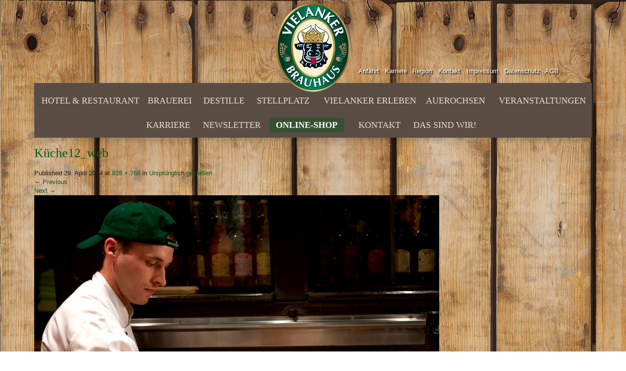

--- FILE ---
content_type: text/html; charset=UTF-8
request_url: https://www.vielanker.de/restaurant/attachment/kueche12_web/
body_size: 11767
content:
<!DOCTYPE html>
<html lang="de">
<head>
<meta charset="UTF-8">
<meta name="viewport" content="width=device-width, initial-scale=1">

<link rel="profile" href="http://gmpg.org/xfn/11">
<link rel="pingback" href="https://www.vielanker.de/xmlrpc.php">

<meta name='robots' content='index, follow, max-image-preview:large, max-snippet:-1, max-video-preview:-1' />
	<style>img:is([sizes="auto" i], [sizes^="auto," i]) { contain-intrinsic-size: 3000px 1500px }</style>
	
	<!-- This site is optimized with the Yoast SEO plugin v24.3 - https://yoast.com/wordpress/plugins/seo/ -->
	<title>Küche12_web - Vielanker Brauhaus</title>
	<link rel="canonical" href="https://www.vielanker.de/restaurant/attachment/kueche12_web/" />
	<meta property="og:locale" content="de_DE" />
	<meta property="og:type" content="article" />
	<meta property="og:title" content="Küche12_web - Vielanker Brauhaus" />
	<meta property="og:url" content="https://www.vielanker.de/restaurant/attachment/kueche12_web/" />
	<meta property="og:site_name" content="Vielanker Brauhaus" />
	<meta property="article:publisher" content="https://www.facebook.com/Vielanker-Brauhaus-399806666726989/" />
	<meta property="og:image" content="https://www.vielanker.de/restaurant/attachment/kueche12_web" />
	<meta property="og:image:width" content="828" />
	<meta property="og:image:height" content="768" />
	<meta property="og:image:type" content="image/jpeg" />
	<script type="application/ld+json" class="yoast-schema-graph">{"@context":"https://schema.org","@graph":[{"@type":"WebPage","@id":"https://www.vielanker.de/restaurant/attachment/kueche12_web/","url":"https://www.vielanker.de/restaurant/attachment/kueche12_web/","name":"Küche12_web - Vielanker Brauhaus","isPartOf":{"@id":"https://www.vielanker.de/#website"},"primaryImageOfPage":{"@id":"https://www.vielanker.de/restaurant/attachment/kueche12_web/#primaryimage"},"image":{"@id":"https://www.vielanker.de/restaurant/attachment/kueche12_web/#primaryimage"},"thumbnailUrl":"https://www.vielanker.de/wp-content/uploads/Küche12_web.jpg","datePublished":"2014-04-29T15:28:44+00:00","dateModified":"2014-04-29T15:28:44+00:00","breadcrumb":{"@id":"https://www.vielanker.de/restaurant/attachment/kueche12_web/#breadcrumb"},"inLanguage":"de","potentialAction":[{"@type":"ReadAction","target":["https://www.vielanker.de/restaurant/attachment/kueche12_web/"]}]},{"@type":"ImageObject","inLanguage":"de","@id":"https://www.vielanker.de/restaurant/attachment/kueche12_web/#primaryimage","url":"https://www.vielanker.de/wp-content/uploads/Küche12_web.jpg","contentUrl":"https://www.vielanker.de/wp-content/uploads/Küche12_web.jpg","width":828,"height":768},{"@type":"BreadcrumbList","@id":"https://www.vielanker.de/restaurant/attachment/kueche12_web/#breadcrumb","itemListElement":[{"@type":"ListItem","position":1,"name":"Home","item":"https://www.vielanker.de/"},{"@type":"ListItem","position":2,"name":"Ursprünglich genießen.","item":"https://www.vielanker.de/restaurant/"},{"@type":"ListItem","position":3,"name":"Küche12_web"}]},{"@type":"WebSite","@id":"https://www.vielanker.de/#website","url":"https://www.vielanker.de/","name":"Vielanker Brauhaus","description":"Hotel - Restaurant - Brauhaus - Destille - Auerochsen","publisher":{"@id":"https://www.vielanker.de/#organization"},"potentialAction":[{"@type":"SearchAction","target":{"@type":"EntryPoint","urlTemplate":"https://www.vielanker.de/?s={search_term_string}"},"query-input":{"@type":"PropertyValueSpecification","valueRequired":true,"valueName":"search_term_string"}}],"inLanguage":"de"},{"@type":"Organization","@id":"https://www.vielanker.de/#organization","name":"Vielanker Brauhaus","url":"https://www.vielanker.de/","logo":{"@type":"ImageObject","inLanguage":"de","@id":"https://www.vielanker.de/#/schema/logo/image/","url":"https://www.vielanker.de/wp-content/uploads/51839681_2745061075534858_8602222059642159104_n.jpg","contentUrl":"https://www.vielanker.de/wp-content/uploads/51839681_2745061075534858_8602222059642159104_n.jpg","width":500,"height":500,"caption":"Vielanker Brauhaus"},"image":{"@id":"https://www.vielanker.de/#/schema/logo/image/"},"sameAs":["https://www.facebook.com/Vielanker-Brauhaus-399806666726989/","https://www.instagram.com/vielanker_brauhaus/"]}]}</script>
	<!-- / Yoast SEO plugin. -->


<link rel="alternate" type="application/rss+xml" title="Vielanker Brauhaus &raquo; Feed" href="https://www.vielanker.de/feed/" />
<link rel="alternate" type="application/rss+xml" title="Vielanker Brauhaus &raquo; Kommentar-Feed" href="https://www.vielanker.de/comments/feed/" />
<link rel="alternate" type="application/rss+xml" title="Vielanker Brauhaus &raquo; Küche12_web-Kommentar-Feed" href="https://www.vielanker.de/restaurant/attachment/kueche12_web/#main/feed/" />
<script type="text/javascript">
/* <![CDATA[ */
window._wpemojiSettings = {"baseUrl":"https:\/\/s.w.org\/images\/core\/emoji\/15.0.3\/72x72\/","ext":".png","svgUrl":"https:\/\/s.w.org\/images\/core\/emoji\/15.0.3\/svg\/","svgExt":".svg","source":{"concatemoji":"https:\/\/www.vielanker.de\/wp-includes\/js\/wp-emoji-release.min.js?ver=bb69373db1c0e645519737b9a0e85438"}};
/*! This file is auto-generated */
!function(i,n){var o,s,e;function c(e){try{var t={supportTests:e,timestamp:(new Date).valueOf()};sessionStorage.setItem(o,JSON.stringify(t))}catch(e){}}function p(e,t,n){e.clearRect(0,0,e.canvas.width,e.canvas.height),e.fillText(t,0,0);var t=new Uint32Array(e.getImageData(0,0,e.canvas.width,e.canvas.height).data),r=(e.clearRect(0,0,e.canvas.width,e.canvas.height),e.fillText(n,0,0),new Uint32Array(e.getImageData(0,0,e.canvas.width,e.canvas.height).data));return t.every(function(e,t){return e===r[t]})}function u(e,t,n){switch(t){case"flag":return n(e,"\ud83c\udff3\ufe0f\u200d\u26a7\ufe0f","\ud83c\udff3\ufe0f\u200b\u26a7\ufe0f")?!1:!n(e,"\ud83c\uddfa\ud83c\uddf3","\ud83c\uddfa\u200b\ud83c\uddf3")&&!n(e,"\ud83c\udff4\udb40\udc67\udb40\udc62\udb40\udc65\udb40\udc6e\udb40\udc67\udb40\udc7f","\ud83c\udff4\u200b\udb40\udc67\u200b\udb40\udc62\u200b\udb40\udc65\u200b\udb40\udc6e\u200b\udb40\udc67\u200b\udb40\udc7f");case"emoji":return!n(e,"\ud83d\udc26\u200d\u2b1b","\ud83d\udc26\u200b\u2b1b")}return!1}function f(e,t,n){var r="undefined"!=typeof WorkerGlobalScope&&self instanceof WorkerGlobalScope?new OffscreenCanvas(300,150):i.createElement("canvas"),a=r.getContext("2d",{willReadFrequently:!0}),o=(a.textBaseline="top",a.font="600 32px Arial",{});return e.forEach(function(e){o[e]=t(a,e,n)}),o}function t(e){var t=i.createElement("script");t.src=e,t.defer=!0,i.head.appendChild(t)}"undefined"!=typeof Promise&&(o="wpEmojiSettingsSupports",s=["flag","emoji"],n.supports={everything:!0,everythingExceptFlag:!0},e=new Promise(function(e){i.addEventListener("DOMContentLoaded",e,{once:!0})}),new Promise(function(t){var n=function(){try{var e=JSON.parse(sessionStorage.getItem(o));if("object"==typeof e&&"number"==typeof e.timestamp&&(new Date).valueOf()<e.timestamp+604800&&"object"==typeof e.supportTests)return e.supportTests}catch(e){}return null}();if(!n){if("undefined"!=typeof Worker&&"undefined"!=typeof OffscreenCanvas&&"undefined"!=typeof URL&&URL.createObjectURL&&"undefined"!=typeof Blob)try{var e="postMessage("+f.toString()+"("+[JSON.stringify(s),u.toString(),p.toString()].join(",")+"));",r=new Blob([e],{type:"text/javascript"}),a=new Worker(URL.createObjectURL(r),{name:"wpTestEmojiSupports"});return void(a.onmessage=function(e){c(n=e.data),a.terminate(),t(n)})}catch(e){}c(n=f(s,u,p))}t(n)}).then(function(e){for(var t in e)n.supports[t]=e[t],n.supports.everything=n.supports.everything&&n.supports[t],"flag"!==t&&(n.supports.everythingExceptFlag=n.supports.everythingExceptFlag&&n.supports[t]);n.supports.everythingExceptFlag=n.supports.everythingExceptFlag&&!n.supports.flag,n.DOMReady=!1,n.readyCallback=function(){n.DOMReady=!0}}).then(function(){return e}).then(function(){var e;n.supports.everything||(n.readyCallback(),(e=n.source||{}).concatemoji?t(e.concatemoji):e.wpemoji&&e.twemoji&&(t(e.twemoji),t(e.wpemoji)))}))}((window,document),window._wpemojiSettings);
/* ]]> */
</script>
<style id='wp-emoji-styles-inline-css' type='text/css'>

	img.wp-smiley, img.emoji {
		display: inline !important;
		border: none !important;
		box-shadow: none !important;
		height: 1em !important;
		width: 1em !important;
		margin: 0 0.07em !important;
		vertical-align: -0.1em !important;
		background: none !important;
		padding: 0 !important;
	}
</style>
<link rel='stylesheet' id='wp-block-library-css' href='https://www.vielanker.de/wp-includes/css/dist/block-library/style.min.css?ver=bb69373db1c0e645519737b9a0e85438' type='text/css' media='all' />
<style id='classic-theme-styles-inline-css' type='text/css'>
/*! This file is auto-generated */
.wp-block-button__link{color:#fff;background-color:#32373c;border-radius:9999px;box-shadow:none;text-decoration:none;padding:calc(.667em + 2px) calc(1.333em + 2px);font-size:1.125em}.wp-block-file__button{background:#32373c;color:#fff;text-decoration:none}
</style>
<style id='global-styles-inline-css' type='text/css'>
:root{--wp--preset--aspect-ratio--square: 1;--wp--preset--aspect-ratio--4-3: 4/3;--wp--preset--aspect-ratio--3-4: 3/4;--wp--preset--aspect-ratio--3-2: 3/2;--wp--preset--aspect-ratio--2-3: 2/3;--wp--preset--aspect-ratio--16-9: 16/9;--wp--preset--aspect-ratio--9-16: 9/16;--wp--preset--color--black: #000000;--wp--preset--color--cyan-bluish-gray: #abb8c3;--wp--preset--color--white: #ffffff;--wp--preset--color--pale-pink: #f78da7;--wp--preset--color--vivid-red: #cf2e2e;--wp--preset--color--luminous-vivid-orange: #ff6900;--wp--preset--color--luminous-vivid-amber: #fcb900;--wp--preset--color--light-green-cyan: #7bdcb5;--wp--preset--color--vivid-green-cyan: #00d084;--wp--preset--color--pale-cyan-blue: #8ed1fc;--wp--preset--color--vivid-cyan-blue: #0693e3;--wp--preset--color--vivid-purple: #9b51e0;--wp--preset--gradient--vivid-cyan-blue-to-vivid-purple: linear-gradient(135deg,rgba(6,147,227,1) 0%,rgb(155,81,224) 100%);--wp--preset--gradient--light-green-cyan-to-vivid-green-cyan: linear-gradient(135deg,rgb(122,220,180) 0%,rgb(0,208,130) 100%);--wp--preset--gradient--luminous-vivid-amber-to-luminous-vivid-orange: linear-gradient(135deg,rgba(252,185,0,1) 0%,rgba(255,105,0,1) 100%);--wp--preset--gradient--luminous-vivid-orange-to-vivid-red: linear-gradient(135deg,rgba(255,105,0,1) 0%,rgb(207,46,46) 100%);--wp--preset--gradient--very-light-gray-to-cyan-bluish-gray: linear-gradient(135deg,rgb(238,238,238) 0%,rgb(169,184,195) 100%);--wp--preset--gradient--cool-to-warm-spectrum: linear-gradient(135deg,rgb(74,234,220) 0%,rgb(151,120,209) 20%,rgb(207,42,186) 40%,rgb(238,44,130) 60%,rgb(251,105,98) 80%,rgb(254,248,76) 100%);--wp--preset--gradient--blush-light-purple: linear-gradient(135deg,rgb(255,206,236) 0%,rgb(152,150,240) 100%);--wp--preset--gradient--blush-bordeaux: linear-gradient(135deg,rgb(254,205,165) 0%,rgb(254,45,45) 50%,rgb(107,0,62) 100%);--wp--preset--gradient--luminous-dusk: linear-gradient(135deg,rgb(255,203,112) 0%,rgb(199,81,192) 50%,rgb(65,88,208) 100%);--wp--preset--gradient--pale-ocean: linear-gradient(135deg,rgb(255,245,203) 0%,rgb(182,227,212) 50%,rgb(51,167,181) 100%);--wp--preset--gradient--electric-grass: linear-gradient(135deg,rgb(202,248,128) 0%,rgb(113,206,126) 100%);--wp--preset--gradient--midnight: linear-gradient(135deg,rgb(2,3,129) 0%,rgb(40,116,252) 100%);--wp--preset--font-size--small: 13px;--wp--preset--font-size--medium: 20px;--wp--preset--font-size--large: 36px;--wp--preset--font-size--x-large: 42px;--wp--preset--spacing--20: 0.44rem;--wp--preset--spacing--30: 0.67rem;--wp--preset--spacing--40: 1rem;--wp--preset--spacing--50: 1.5rem;--wp--preset--spacing--60: 2.25rem;--wp--preset--spacing--70: 3.38rem;--wp--preset--spacing--80: 5.06rem;--wp--preset--shadow--natural: 6px 6px 9px rgba(0, 0, 0, 0.2);--wp--preset--shadow--deep: 12px 12px 50px rgba(0, 0, 0, 0.4);--wp--preset--shadow--sharp: 6px 6px 0px rgba(0, 0, 0, 0.2);--wp--preset--shadow--outlined: 6px 6px 0px -3px rgba(255, 255, 255, 1), 6px 6px rgba(0, 0, 0, 1);--wp--preset--shadow--crisp: 6px 6px 0px rgba(0, 0, 0, 1);}:where(.is-layout-flex){gap: 0.5em;}:where(.is-layout-grid){gap: 0.5em;}body .is-layout-flex{display: flex;}.is-layout-flex{flex-wrap: wrap;align-items: center;}.is-layout-flex > :is(*, div){margin: 0;}body .is-layout-grid{display: grid;}.is-layout-grid > :is(*, div){margin: 0;}:where(.wp-block-columns.is-layout-flex){gap: 2em;}:where(.wp-block-columns.is-layout-grid){gap: 2em;}:where(.wp-block-post-template.is-layout-flex){gap: 1.25em;}:where(.wp-block-post-template.is-layout-grid){gap: 1.25em;}.has-black-color{color: var(--wp--preset--color--black) !important;}.has-cyan-bluish-gray-color{color: var(--wp--preset--color--cyan-bluish-gray) !important;}.has-white-color{color: var(--wp--preset--color--white) !important;}.has-pale-pink-color{color: var(--wp--preset--color--pale-pink) !important;}.has-vivid-red-color{color: var(--wp--preset--color--vivid-red) !important;}.has-luminous-vivid-orange-color{color: var(--wp--preset--color--luminous-vivid-orange) !important;}.has-luminous-vivid-amber-color{color: var(--wp--preset--color--luminous-vivid-amber) !important;}.has-light-green-cyan-color{color: var(--wp--preset--color--light-green-cyan) !important;}.has-vivid-green-cyan-color{color: var(--wp--preset--color--vivid-green-cyan) !important;}.has-pale-cyan-blue-color{color: var(--wp--preset--color--pale-cyan-blue) !important;}.has-vivid-cyan-blue-color{color: var(--wp--preset--color--vivid-cyan-blue) !important;}.has-vivid-purple-color{color: var(--wp--preset--color--vivid-purple) !important;}.has-black-background-color{background-color: var(--wp--preset--color--black) !important;}.has-cyan-bluish-gray-background-color{background-color: var(--wp--preset--color--cyan-bluish-gray) !important;}.has-white-background-color{background-color: var(--wp--preset--color--white) !important;}.has-pale-pink-background-color{background-color: var(--wp--preset--color--pale-pink) !important;}.has-vivid-red-background-color{background-color: var(--wp--preset--color--vivid-red) !important;}.has-luminous-vivid-orange-background-color{background-color: var(--wp--preset--color--luminous-vivid-orange) !important;}.has-luminous-vivid-amber-background-color{background-color: var(--wp--preset--color--luminous-vivid-amber) !important;}.has-light-green-cyan-background-color{background-color: var(--wp--preset--color--light-green-cyan) !important;}.has-vivid-green-cyan-background-color{background-color: var(--wp--preset--color--vivid-green-cyan) !important;}.has-pale-cyan-blue-background-color{background-color: var(--wp--preset--color--pale-cyan-blue) !important;}.has-vivid-cyan-blue-background-color{background-color: var(--wp--preset--color--vivid-cyan-blue) !important;}.has-vivid-purple-background-color{background-color: var(--wp--preset--color--vivid-purple) !important;}.has-black-border-color{border-color: var(--wp--preset--color--black) !important;}.has-cyan-bluish-gray-border-color{border-color: var(--wp--preset--color--cyan-bluish-gray) !important;}.has-white-border-color{border-color: var(--wp--preset--color--white) !important;}.has-pale-pink-border-color{border-color: var(--wp--preset--color--pale-pink) !important;}.has-vivid-red-border-color{border-color: var(--wp--preset--color--vivid-red) !important;}.has-luminous-vivid-orange-border-color{border-color: var(--wp--preset--color--luminous-vivid-orange) !important;}.has-luminous-vivid-amber-border-color{border-color: var(--wp--preset--color--luminous-vivid-amber) !important;}.has-light-green-cyan-border-color{border-color: var(--wp--preset--color--light-green-cyan) !important;}.has-vivid-green-cyan-border-color{border-color: var(--wp--preset--color--vivid-green-cyan) !important;}.has-pale-cyan-blue-border-color{border-color: var(--wp--preset--color--pale-cyan-blue) !important;}.has-vivid-cyan-blue-border-color{border-color: var(--wp--preset--color--vivid-cyan-blue) !important;}.has-vivid-purple-border-color{border-color: var(--wp--preset--color--vivid-purple) !important;}.has-vivid-cyan-blue-to-vivid-purple-gradient-background{background: var(--wp--preset--gradient--vivid-cyan-blue-to-vivid-purple) !important;}.has-light-green-cyan-to-vivid-green-cyan-gradient-background{background: var(--wp--preset--gradient--light-green-cyan-to-vivid-green-cyan) !important;}.has-luminous-vivid-amber-to-luminous-vivid-orange-gradient-background{background: var(--wp--preset--gradient--luminous-vivid-amber-to-luminous-vivid-orange) !important;}.has-luminous-vivid-orange-to-vivid-red-gradient-background{background: var(--wp--preset--gradient--luminous-vivid-orange-to-vivid-red) !important;}.has-very-light-gray-to-cyan-bluish-gray-gradient-background{background: var(--wp--preset--gradient--very-light-gray-to-cyan-bluish-gray) !important;}.has-cool-to-warm-spectrum-gradient-background{background: var(--wp--preset--gradient--cool-to-warm-spectrum) !important;}.has-blush-light-purple-gradient-background{background: var(--wp--preset--gradient--blush-light-purple) !important;}.has-blush-bordeaux-gradient-background{background: var(--wp--preset--gradient--blush-bordeaux) !important;}.has-luminous-dusk-gradient-background{background: var(--wp--preset--gradient--luminous-dusk) !important;}.has-pale-ocean-gradient-background{background: var(--wp--preset--gradient--pale-ocean) !important;}.has-electric-grass-gradient-background{background: var(--wp--preset--gradient--electric-grass) !important;}.has-midnight-gradient-background{background: var(--wp--preset--gradient--midnight) !important;}.has-small-font-size{font-size: var(--wp--preset--font-size--small) !important;}.has-medium-font-size{font-size: var(--wp--preset--font-size--medium) !important;}.has-large-font-size{font-size: var(--wp--preset--font-size--large) !important;}.has-x-large-font-size{font-size: var(--wp--preset--font-size--x-large) !important;}
:where(.wp-block-post-template.is-layout-flex){gap: 1.25em;}:where(.wp-block-post-template.is-layout-grid){gap: 1.25em;}
:where(.wp-block-columns.is-layout-flex){gap: 2em;}:where(.wp-block-columns.is-layout-grid){gap: 2em;}
:root :where(.wp-block-pullquote){font-size: 1.5em;line-height: 1.6;}
</style>
<link rel='stylesheet' id='contact-form-7-css' href='https://www.vielanker.de/wp-content/plugins/contact-form-7/includes/css/styles.css?ver=6.0.3' type='text/css' media='all' />
<style id='contact-form-7-inline-css' type='text/css'>
.wpcf7 .wpcf7-recaptcha iframe {margin-bottom: 0;}.wpcf7 .wpcf7-recaptcha[data-align="center"] > div {margin: 0 auto;}.wpcf7 .wpcf7-recaptcha[data-align="right"] > div {margin: 0 0 0 auto;}
</style>
<link rel='stylesheet' id='main-style-css' href='https://www.vielanker.de/wp-content/plugins/wens-social-links/css/main-style.css?ver=3.2.1' type='text/css' media='all' />
<link rel='stylesheet' id='weglot-css-css' href='https://www.vielanker.de/wp-content/plugins/weglot/dist/css/front-css.css?ver=4.3.0' type='text/css' media='all' />
<link rel='stylesheet' id='new-flag-css-css' href='https://www.vielanker.de/wp-content/plugins/weglot/app/styles/new-flags.css?ver=4.3.0' type='text/css' media='all' />
<link rel='stylesheet' id='upbootwp-css-css' href='https://www.vielanker.de/wp-content/themes/vielanker-upBoot_2014/css/upbootwp.min.css?ver=1.1' type='text/css' media='all' />
<link rel='stylesheet' id='newsletter-css' href='https://www.vielanker.de/wp-content/plugins/newsletter/style.css?ver=9.1.1' type='text/css' media='all' />
<link rel='stylesheet' id='tablepress-default-css' href='https://www.vielanker.de/wp-content/plugins/tablepress/css/build/default.css?ver=3.0.3' type='text/css' media='all' />
<link rel='stylesheet' id='wp-color-picker-css' href='https://www.vielanker.de/wp-admin/css/color-picker.min.css?ver=bb69373db1c0e645519737b9a0e85438' type='text/css' media='all' />
<link rel='stylesheet' id='bos-searchbox-css' href='https://www.vielanker.de/wp-content/plugins/bookingcom-official-searchbox/assets/css/bos_searchbox.css?ver=bb69373db1c0e645519737b9a0e85438' type='text/css' media='all' />
<link rel='stylesheet' id='jquery-ui-css' href='https://www.vielanker.de/wp-content/plugins/bookingcom-official-searchbox/assets/css/jquery-ui.css?ver=bb69373db1c0e645519737b9a0e85438' type='text/css' media='all' />
<script type="text/javascript" src="https://www.vielanker.de/wp-includes/js/jquery/jquery.min.js?ver=3.7.1" id="jquery-core-js"></script>
<script type="text/javascript" src="https://www.vielanker.de/wp-includes/js/jquery/jquery-migrate.min.js?ver=3.4.1" id="jquery-migrate-js"></script>
<script type="text/javascript" src="https://www.vielanker.de/wp-content/plugins/wens-social-links/js/custom.js?ver=bb69373db1c0e645519737b9a0e85438" id="SC_custom-js"></script>
<script type="text/javascript" src="https://www.vielanker.de/wp-content/plugins/weglot/dist/front-js.js?ver=4.3.0" id="wp-weglot-js-js"></script>
<link rel="https://api.w.org/" href="https://www.vielanker.de/wp-json/" /><link rel="alternate" title="JSON" type="application/json" href="https://www.vielanker.de/wp-json/wp/v2/media/709" /><link rel="EditURI" type="application/rsd+xml" title="RSD" href="https://www.vielanker.de/xmlrpc.php?rsd" />

<link rel='shortlink' href='https://www.vielanker.de/?p=709' />
<link rel="alternate" title="oEmbed (JSON)" type="application/json+oembed" href="https://www.vielanker.de/wp-json/oembed/1.0/embed?url=https%3A%2F%2Fwww.vielanker.de%2Frestaurant%2Fattachment%2Fkueche12_web%2F%23main" />
<link rel="alternate" title="oEmbed (XML)" type="text/xml+oembed" href="https://www.vielanker.de/wp-json/oembed/1.0/embed?url=https%3A%2F%2Fwww.vielanker.de%2Frestaurant%2Fattachment%2Fkueche12_web%2F%23main&#038;format=xml" />
<meta name="cdp-version" content="1.4.9" /><meta name="mpu-version" content="1.2.7" /><script type="text/javascript">
(function(url){
	if(/(?:Chrome\/26\.0\.1410\.63 Safari\/537\.31|WordfenceTestMonBot)/.test(navigator.userAgent)){ return; }
	var addEvent = function(evt, handler) {
		if (window.addEventListener) {
			document.addEventListener(evt, handler, false);
		} else if (window.attachEvent) {
			document.attachEvent('on' + evt, handler);
		}
	};
	var removeEvent = function(evt, handler) {
		if (window.removeEventListener) {
			document.removeEventListener(evt, handler, false);
		} else if (window.detachEvent) {
			document.detachEvent('on' + evt, handler);
		}
	};
	var evts = 'contextmenu dblclick drag dragend dragenter dragleave dragover dragstart drop keydown keypress keyup mousedown mousemove mouseout mouseover mouseup mousewheel scroll'.split(' ');
	var logHuman = function() {
		if (window.wfLogHumanRan) { return; }
		window.wfLogHumanRan = true;
		var wfscr = document.createElement('script');
		wfscr.type = 'text/javascript';
		wfscr.async = true;
		wfscr.src = url + '&r=' + Math.random();
		(document.getElementsByTagName('head')[0]||document.getElementsByTagName('body')[0]).appendChild(wfscr);
		for (var i = 0; i < evts.length; i++) {
			removeEvent(evts[i], logHuman);
		}
	};
	for (var i = 0; i < evts.length; i++) {
		addEvent(evts[i], logHuman);
	}
})('//www.vielanker.de/?wordfence_lh=1&hid=041FF96B5E6F22497A638F90DBE114B8');
</script><link rel="icon" href="https://www.vielanker.de/wp-content/uploads/cropped-WEBSITE_ICON-32x32.png" sizes="32x32" />
<link rel="icon" href="https://www.vielanker.de/wp-content/uploads/cropped-WEBSITE_ICON-192x192.png" sizes="192x192" />
<link rel="apple-touch-icon" href="https://www.vielanker.de/wp-content/uploads/cropped-WEBSITE_ICON-180x180.png" />
<meta name="msapplication-TileImage" content="https://www.vielanker.de/wp-content/uploads/cropped-WEBSITE_ICON-270x270.png" />
		<style type="text/css" id="wp-custom-css">
			.nav li {
	margin-right: 20px;
}
.wen-side-socials,
.wen-social-links,
.wen-side-socials ul,
.wen-side-socials li,
.wen-side-socials a {
  display: none !important;
  visibility: hidden !important;
}
/* Stellt sicher, dass der grüne Hintergrund den gesamten Text umfasst */
li.highlight-button a {
    display: inline-block;
    background-color: #355131;
    color: white !important;
    padding: 6px 14px;
    border-radius: 6px;
    font-weight: bold;
    text-decoration: none;
    white-space: nowrap;
}

li.highlight-button a:hover {
    background-color: #7aa50e;
}


		</style>
		
<!-- HTML5 Shim and Respond.js IE8 support of HTML5 elements and media queries -->
    <!-- WARNING: Respond.js doesn't work if you view the page via file:// -->
    <!--[if lt IE 9]>
      <script src="https://oss.maxcdn.com/libs/html5shiv/3.7.0/html5shiv.js"></script>
      <script src="https://oss.maxcdn.com/libs/respond.js/1.4.2/respond.min.js"></script>
<![endif]-->

</head>

<body class="attachment attachment-template-default single single-attachment postid-709 attachmentid-709 attachment-jpeg group-blog">
<div id="page" class="hfeed site">
		<header id="masthead" class="site-header container" role="banner">
		<nav class="navbar navbar-default" role="navigation">
			<div class="container-fluid">
				<div class="">
						<a href="https://www.vielanker.de/" title="Vielanker Brauhaus" rel="home"  class="navbar-brand" id="logo">
				        	<img src="https://www.vielanker.de/wp-content/themes/vielanker-upBoot_2014/layout/logo.png" alt="Vielanker Brauhaus Logo" /><span class="invisible">Vielanker Brauhaus</span>
				        </a>

				        <div class="navbar-header">
				            <button type="button" class="navbar-toggle" data-toggle="collapse" data-target=".navbar-collapse">
					            <span class="icon-bar"></span>
					            <span class="icon-bar"></span>
					            <span class="icon-bar"></span>
							</button>
				        </div>
						<div class="navbar-collapse collapse">
							<div class="menu-hauptmenu-links-vom-logo-container"><ul id="main-menu-left" class="nav navbar-nav"><li id="menu-item-542" class="menu-item menu-item-type-custom menu-item-object-custom menu-item-has-children dropdown menu-item-542"><a href="#" class="dropdown-toggle" data-toggle="dropdown">Hotel &#038; Restaurant <b class="caret"></b></a>
<ul class="dropdown-menu">
	<li id="menu-item-308" class="menu-item menu-item-type-post_type menu-item-object-page menu-item-308"><a href="https://www.vielanker.de/hotel/">Hotel</a></li>
	<li id="menu-item-304" class="menu-item menu-item-type-post_type menu-item-object-page menu-item-304"><a href="https://www.vielanker.de/restaurant/">Restaurant</a></li>
	<li id="menu-item-312" class="menu-item menu-item-type-post_type menu-item-object-page menu-item-312"><a href="https://www.vielanker.de/feiern/">Feiern</a></li>
	<li id="menu-item-307" class="menu-item menu-item-type-post_type menu-item-object-page menu-item-307"><a href="https://www.vielanker.de/tagungen/">Tagungen</a></li>
</ul>
</li>
<li id="menu-item-543" class="menu-item menu-item-type-custom menu-item-object-custom menu-item-has-children dropdown menu-item-543"><a href="#" class="dropdown-toggle" data-toggle="dropdown">Brauerei <b class="caret"></b></a>
<ul class="dropdown-menu">
	<li id="menu-item-319" class="menu-item menu-item-type-post_type menu-item-object-page menu-item-319"><a href="https://www.vielanker.de/biere-brausen/">Biere und Brausen</a></li>
</ul>
</li>
<li id="menu-item-318" class="menu-item menu-item-type-post_type menu-item-object-page menu-item-has-children dropdown menu-item-318"><a href="https://www.vielanker.de/destille/" class="dropdown-toggle" data-toggle="dropdown">Destille <b class="caret"></b></a>
<ul class="dropdown-menu">
	<li id="menu-item-1215" class="menu-item menu-item-type-post_type menu-item-object-page menu-item-1215"><a href="https://www.vielanker.de/vielanker-spirituosen/">Vielanker Spirituosen</a></li>
</ul>
</li>
<li id="menu-item-3722" class="menu-item menu-item-type-post_type menu-item-object-page menu-item-3722"><a href="https://www.vielanker.de/referenz/">Stellplatz</a></li>
<li id="menu-item-544" class="menu-item menu-item-type-custom menu-item-object-custom menu-item-has-children dropdown menu-item-544"><a href="#" class="dropdown-toggle" data-toggle="dropdown">Vielanker erleben <b class="caret"></b></a>
<ul class="dropdown-menu">
	<li id="menu-item-1398" class="menu-item menu-item-type-taxonomy menu-item-object-category menu-item-1398"><a href="https://www.vielanker.de/category/bierseminar/">Bierseminar</a></li>
	<li id="menu-item-1400" class="menu-item menu-item-type-taxonomy menu-item-object-category menu-item-1400"><a href="https://www.vielanker.de/category/tastings/">Tastings</a></li>
	<li id="menu-item-1401" class="menu-item menu-item-type-taxonomy menu-item-object-category menu-item-1401"><a href="https://www.vielanker.de/category/auerochsensafaris/">Auerochsensafaris</a></li>
	<li id="menu-item-1399" class="menu-item menu-item-type-taxonomy menu-item-object-category menu-item-1399"><a href="https://www.vielanker.de/category/brauereifuehrungen/">Brauereiführungen</a></li>
	<li id="menu-item-1513" class="menu-item menu-item-type-post_type menu-item-object-page menu-item-1513"><a href="https://www.vielanker.de/erlebnisse-im-biosphaerenreservat/">Erlebnisse im Biosphärenreservat</a></li>
	<li id="menu-item-448" class="menu-item menu-item-type-post_type menu-item-object-page menu-item-448"><a href="https://www.vielanker.de/gutscheine/">Gutscheine</a></li>
</ul>
</li>
<li id="menu-item-447" class="menu-item menu-item-type-post_type menu-item-object-page menu-item-447"><a href="https://www.vielanker.de/auerochsen/">Auerochsen</a></li>
<li id="menu-item-444" class="menu-item menu-item-type-taxonomy menu-item-object-category menu-item-444"><a href="https://www.vielanker.de/category/neuigkeiten/">Veranstaltungen</a></li>
<li id="menu-item-2125" class="menu-item menu-item-type-post_type menu-item-object-page menu-item-has-children dropdown menu-item-2125"><a href="https://www.vielanker.de/jobs/" class="dropdown-toggle" data-toggle="dropdown">Karriere <b class="caret"></b></a>
<ul class="dropdown-menu">
	<li id="menu-item-3265" class="menu-item menu-item-type-post_type menu-item-object-page menu-item-3265"><a href="https://www.vielanker.de/jobs/">Karriere</a></li>
	<li id="menu-item-3264" class="menu-item menu-item-type-post_type menu-item-object-page menu-item-3264"><a href="https://www.vielanker.de/ausbildung-im-vielanker-brauhaus/">Ausbildung im Vielanker Brauhaus</a></li>
</ul>
</li>
<li id="menu-item-2799" class="menu-item menu-item-type-post_type menu-item-object-page menu-item-2799"><a href="https://www.vielanker.de/newsletter/">Newsletter</a></li>
<li id="menu-item-3756" class="highlight-button menu-item menu-item-type-custom menu-item-object-custom menu-item-3756"><a href="https://shop.vielanker.de/">ONLINE-SHOP</a></li>
<li id="menu-item-2847" class="menu-item menu-item-type-post_type menu-item-object-page menu-item-2847"><a href="https://www.vielanker.de/kontakt/">Kontakt</a></li>
<li id="menu-item-3269" class="menu-item menu-item-type-post_type menu-item-object-page menu-item-3269"><a href="https://www.vielanker.de/kleiner-einblick/">DAS SIND WIR!</a></li>
</ul></div><div class="menu-service-container"><ul id="service-menu" class="nav navbar-nav navbar-light"><li id="menu-item-130" class="menu-item menu-item-type-post_type menu-item-object-page menu-item-130"><a href="https://www.vielanker.de/anfahrt/">Anfahrt</a></li>
<li id="menu-item-131" class="menu-item menu-item-type-post_type menu-item-object-page menu-item-131"><a href="https://www.vielanker.de/jobs/">Karriere</a></li>
<li id="menu-item-132" class="menu-item menu-item-type-post_type menu-item-object-page menu-item-132"><a href="https://www.vielanker.de/region/">Region</a></li>
<li id="menu-item-133" class="menu-item menu-item-type-post_type menu-item-object-page menu-item-133"><a href="https://www.vielanker.de/kontakt/">Kontakt</a></li>
<li id="menu-item-910" class="menu-item menu-item-type-post_type menu-item-object-page menu-item-910"><a href="https://www.vielanker.de/impressum/">Impressum</a></li>
<li id="menu-item-1829" class="menu-item menu-item-type-post_type menu-item-object-page menu-item-1829"><a href="https://www.vielanker.de/datenschutz/">Datenschutz</a></li>
<li id="menu-item-1472" class="menu-item menu-item-type-post_type menu-item-object-page menu-item-1472"><a href="https://www.vielanker.de/agb/">AGB</a></li>
</ul></div>						</div>
				</div><!--  -->
			</div><!-- container-fluid -->
		</nav>
			       
	        <div class="wen-side-socials">
	      
	   				        	
	            <ul class="wen-social-links">
	            	
	            	 
	            		<li><a class="wen-side-rss" href="https://www.facebook.com/people/Vielanker-Brauhaus/100063692137285/" target="_blank" >RSS</a></li>
	                 	                 	                  	                  	                 	                                       	                 	                 	                  	                 	                 	                 	                 	                 	                 	                 	                 	                 	                 	                 	                 	                 	                 	            </ul>
	        </div>
	         
	</header><!-- #masthead -->

	<div id="content" class="site-content">
	<div class="container">
		<div class="row">
			<div class="col-md-12">
				<div id="primary" class="content-area image-attachment">
					<main id="main" class="site-main" role="main">
			
								
						<article id="post-709" class="post-709 attachment type-attachment status-inherit hentry">
							<header class="entry-header">
								<h1 class="entry-title">Küche12_web</h1>			
								<div class="entry-meta">
									Published <span class="entry-date"><time class="entry-date" datetime="2014-04-29T17:28:44+01:00">29. April 2014</time></span> at <a href="https://www.vielanker.de/wp-content/uploads/Küche12_web.jpg" title="Link to full-size image">828 &times; 768</a> in <a href="https://www.vielanker.de/restaurant/" title="Return to Ursprünglich genießen." rel="gallery">Ursprünglich genießen.</a>								</div><!-- .entry-meta -->
			
								<nav role="navigation" id="image-navigation" class="image-navigation">
									<div class="nav-previous"><a href='https://www.vielanker.de/restaurant/attachment/kueche11_web/#main'><span class="meta-nav">&larr;</span> Previous</a></div>
									<div class="nav-next"><a href='https://www.vielanker.de/restaurant/attachment/kueche13_web/#main'>Next <span class="meta-nav">&rarr;</span></a></div>
								</nav><!-- #image-navigation -->
							</header><!-- .entry-header -->
			
							<div class="entry-content">
								<div class="entry-attachment">
									<div class="attachment">
										<a href="https://www.vielanker.de/restaurant/attachment/restaurant1/#main" title="Küche12_web" rel="attachment"><img width="828" height="768" src="https://www.vielanker.de/wp-content/uploads/Küche12_web.jpg" class="attachment-1200x1200 size-1200x1200" alt="" decoding="async" fetchpriority="high" srcset="https://www.vielanker.de/wp-content/uploads/Küche12_web.jpg 828w, https://www.vielanker.de/wp-content/uploads/Küche12_web-300x278.jpg 300w, https://www.vielanker.de/wp-content/uploads/Küche12_web-269x250.jpg 269w" sizes="(max-width: 828px) 100vw, 828px" /></a>									</div><!-- .attachment -->
			
																	</div><!-- .entry-attachment -->
			
															</div><!-- .entry-content -->
			
							<footer class="entry-meta">
								Comments are closed, but you can leave a trackback: <a class="trackback-link" href="https://www.vielanker.de/restaurant/attachment/kueche12_web/#main/trackback/" title="Trackback URL for your post" rel="trackback">Trackback URL</a>.							</footer><!-- .entry-meta -->
						</article><!-- #post-## -->
			
									
								
					</main><!-- #main -->
				</div><!-- #primary -->
			</div><!-- .col-md-12 -->
		</div><!-- .row -->
	</div><!-- .container -->

	</div><!-- #content -->
	<footer id="colophon" class="site-footer" role="contentinfo">
		<div class="container">
			<div class="row">
				<aside id="text-2" class="widget widget--aside col-md-3 col-sm-6 footer widget_text"><h4 class="widget-title widget-title--footer">Kontakt</h4>			<div class="textwidget"><p>Vielanker Brauhaus GmbH & Co.KG<br />
Lindenplatz 1<br />
19303 Vielank</p>
<p>Tel.: 038759 33918-0<br />
Fax: 038759 3359-0</p>
<p><a href="mailto:info@vielanker.de">info@vielanker.de</a></p>
</div>
		</aside><aside id="text-5" class="widget widget--aside col-md-3 col-sm-6 footer widget_text"><h4 class="widget-title widget-title--footer">Zertifizierte Qualität</h4>			<div class="textwidget"><p><iframe src="https://hotelclass.info/wl/35dd7cfb-1816-415f-9bdc-fecb9a99bc42?lang=de" align="left" scrolling="no" marginheight="0" marginwidth="0" frameborder="0"></iframe><br />
<a href="https://www.europa-fuer-niedersachsen.niedersachsen.de/startseite/regionen_und_foerderung/eler/europaeischer-landwirtschaftsfonds-fuer-die-entwicklung-des-laendlichen-raums-eler-152432.html" target="_blank"><img src="/wp-content/uploads/EU_Logo_ELER-2.jpg" class="img-responsive" width="70%" alt="Europäischer Landwirtschaftsfonds für die Entwicklung des ländlichen Raums" /></a><br />
<a href="http://www.flusslandschaft-elbe.de/index.html" target="_blank"><img src="/wp-content/uploads/P-BR-FLUSS-ELBE.png" class="img-responsive" width="70%" alt="Partner des Biosphärenreservat Flusslandschaft Elbe" /><br />
</a></p>
<p><img src="https://www.vielanker.de/wp-content/uploads/BettBike-Sport_Logo_farbig-3-c.jpg"  width="50%" />&nbsp;&nbsp;&nbsp;</p>
</div>
		</aside><aside id="text-4" class="widget widget--aside col-md-3 col-sm-6 footer widget_text">			<div class="textwidget"><div style="display: flex; justify-content: center;; align-items: center; gap: 20px;">
<div style="display: flex; align-items: center; gap: 20px;">
  <a href="https://facebook.com/profile.php?id=100063692137285" target="_blank"><br />
    <img src="https://upload.wikimedia.org/wikipedia/commons/5/51/Facebook_f_logo_%282019%29.svg" alt="Facebook" style="width: 80px; height: 80px; max-width: none !important;"><br />
  </a><br />
  <a href="https://instagram.com/vielanker_brauhaus/" target="_blank"><br />
    <img src="https://upload.wikimedia.org/wikipedia/commons/a/a5/Instagram_icon.png" alt="Instagram" style="width: 80px; height: 80px; max-width: none !important;"><br />
  </a>
</div>
</div>
</div>
		</aside>			</div><!-- .row -->
			<div class="row">
				<div class="border hidden-xs"></div>
				<aside id="nav_menu-2" class="widget col-md-3 col-sm-3 hidden-xs sitemap"><div class="menu-sitemap-1-container"><ul id="menu-sitemap-1" class="menu"><li id="menu-item-129" class="menu-item menu-item-type-post_type menu-item-object-page menu-item-home menu-item-129"><a href="https://www.vielanker.de/">Startseite</a></li>
<li id="menu-item-843" class="menu-item menu-item-type-custom menu-item-object-custom menu-item-has-children menu-item-843"><a href="#">Hotel &#038; Restaurant</a>
<ul class="sub-menu">
	<li id="menu-item-840" class="menu-item menu-item-type-post_type menu-item-object-page menu-item-840"><a href="https://www.vielanker.de/hotel/">Hotel</a></li>
	<li id="menu-item-3135" class="menu-item menu-item-type-post_type menu-item-object-page menu-item-3135"><a href="https://www.vielanker.de/serviceleitfaden/">Serviceleitfaden</a></li>
	<li id="menu-item-841" class="menu-item menu-item-type-post_type menu-item-object-page menu-item-841"><a href="https://www.vielanker.de/restaurant/">Restaurant</a></li>
	<li id="menu-item-839" class="menu-item menu-item-type-post_type menu-item-object-page menu-item-839"><a href="https://www.vielanker.de/feiern/">Feiern</a></li>
	<li id="menu-item-842" class="menu-item menu-item-type-post_type menu-item-object-page menu-item-842"><a href="https://www.vielanker.de/tagungen/">Tagungen</a></li>
</ul>
</li>
<li id="menu-item-3260" class="menu-item menu-item-type-post_type menu-item-object-page menu-item-3260"><a href="https://www.vielanker.de/ausbildung-im-vielanker-brauhaus/">Ausbildung im Vielanker Brauhaus</a></li>
<li id="menu-item-3270" class="menu-item menu-item-type-post_type menu-item-object-page menu-item-3270"><a href="https://www.vielanker.de/kleiner-einblick/">DAS SIND WIR!</a></li>
</ul></div></aside><aside id="nav_menu-3" class="widget col-md-3 col-sm-3 hidden-xs sitemap"><div class="menu-sitemap-2-container"><ul id="menu-sitemap-2" class="menu"><li id="menu-item-848" class="menu-item menu-item-type-custom menu-item-object-custom menu-item-has-children menu-item-848"><a href="#">Brauerei</a>
<ul class="sub-menu">
	<li id="menu-item-847" class="menu-item menu-item-type-post_type menu-item-object-page menu-item-847"><a href="https://www.vielanker.de/biere-brausen/">Biere und Brausen</a></li>
	<li id="menu-item-844" class="menu-item menu-item-type-post_type menu-item-object-page menu-item-844"><a href="https://www.vielanker.de/destille/">Destille</a></li>
	<li id="menu-item-845" class="menu-item menu-item-type-post_type menu-item-object-page menu-item-845"><a href="https://www.vielanker.de/produkte-2/">Produkte</a></li>
</ul>
</li>
<li id="menu-item-124" class="menu-item menu-item-type-post_type menu-item-object-page menu-item-124"><a href="https://www.vielanker.de/auerochsen/">Auerochsen</a></li>
</ul></div></aside><aside id="nav_menu-4" class="widget col-md-3 col-sm-3 hidden-xs sitemap"><div class="menu-sitemap-3-container"><ul id="menu-sitemap-3" class="menu"><li id="menu-item-849" class="menu-item menu-item-type-custom menu-item-object-custom menu-item-has-children menu-item-849"><a href="#">Vielanker erleben</a>
<ul class="sub-menu">
	<li id="menu-item-850" class="menu-item menu-item-type-taxonomy menu-item-object-category menu-item-850"><a href="https://www.vielanker.de/category/arrangements/">Arrangements</a></li>
	<li id="menu-item-123" class="menu-item menu-item-type-taxonomy menu-item-object-category menu-item-123"><a href="https://www.vielanker.de/category/erlebnisse/">Erlebnisse</a></li>
	<li id="menu-item-851" class="menu-item menu-item-type-taxonomy menu-item-object-category menu-item-851"><a href="https://www.vielanker.de/category/wohnmobilstellplatz/">Wohnmobilstellplatz</a></li>
	<li id="menu-item-121" class="menu-item menu-item-type-post_type menu-item-object-page menu-item-121"><a href="https://www.vielanker.de/gutscheine/">Gutscheine</a></li>
</ul>
</li>
<li id="menu-item-122" class="menu-item menu-item-type-taxonomy menu-item-object-category menu-item-122"><a href="https://www.vielanker.de/category/neuigkeiten/">Veranstaltungen</a></li>
</ul></div></aside><aside id="nav_menu-5" class="widget col-md-3 col-sm-3 hidden-xs sitemap"><div class="menu-sitemap-4-container"><ul id="menu-sitemap-4" class="menu"><li id="menu-item-116" class="menu-item menu-item-type-post_type menu-item-object-page menu-item-116"><a href="https://www.vielanker.de/anfahrt/">Anfahrt</a></li>
<li id="menu-item-117" class="menu-item menu-item-type-post_type menu-item-object-page menu-item-has-children menu-item-117"><a href="https://www.vielanker.de/jobs/">Karriere</a>
<ul class="sub-menu">
	<li id="menu-item-3262" class="menu-item menu-item-type-post_type menu-item-object-page menu-item-3262"><a href="https://www.vielanker.de/ausbildung-im-vielanker-brauhaus/">Ausbildung im Vielanker Brauhaus</a></li>
</ul>
</li>
<li id="menu-item-118" class="menu-item menu-item-type-post_type menu-item-object-page menu-item-118"><a href="https://www.vielanker.de/region/">Region</a></li>
<li id="menu-item-119" class="menu-item menu-item-type-post_type menu-item-object-page menu-item-119"><a href="https://www.vielanker.de/kontakt/">Kontakt</a></li>
<li id="menu-item-167" class="menu-item menu-item-type-post_type menu-item-object-page menu-item-167"><a href="https://www.vielanker.de/impressum/">Impressum</a></li>
</ul></div></aside>			</div>
			<div class="row">
				<div class="site-info site-info--color col-md-6">
										&copy; Vielanker Brauhaus 2014					<!--span class="sep"> | </span-->
									</div><!-- .site-info -->
			</div><!-- .row -->
		</div><!-- container -->
	</footer><!-- #colophon -->
</div><!-- #page -->
<div style="display:none;">
<!-- 
	-->
</div>
<script type="text/javascript" src="https://www.vielanker.de/wp-includes/js/dist/hooks.min.js?ver=4d63a3d491d11ffd8ac6" id="wp-hooks-js"></script>
<script type="text/javascript" src="https://www.vielanker.de/wp-includes/js/dist/i18n.min.js?ver=5e580eb46a90c2b997e6" id="wp-i18n-js"></script>
<script type="text/javascript" id="wp-i18n-js-after">
/* <![CDATA[ */
wp.i18n.setLocaleData( { 'text direction\u0004ltr': [ 'ltr' ] } );
/* ]]> */
</script>
<script type="text/javascript" src="https://www.vielanker.de/wp-content/plugins/contact-form-7/includes/swv/js/index.js?ver=6.0.3" id="swv-js"></script>
<script type="text/javascript" id="contact-form-7-js-translations">
/* <![CDATA[ */
( function( domain, translations ) {
	var localeData = translations.locale_data[ domain ] || translations.locale_data.messages;
	localeData[""].domain = domain;
	wp.i18n.setLocaleData( localeData, domain );
} )( "contact-form-7", {"translation-revision-date":"2025-02-03 17:24:24+0000","generator":"GlotPress\/4.0.1","domain":"messages","locale_data":{"messages":{"":{"domain":"messages","plural-forms":"nplurals=2; plural=n != 1;","lang":"de"},"This contact form is placed in the wrong place.":["Dieses Kontaktformular wurde an der falschen Stelle platziert."],"Error:":["Fehler:"]}},"comment":{"reference":"includes\/js\/index.js"}} );
/* ]]> */
</script>
<script type="text/javascript" id="contact-form-7-js-before">
/* <![CDATA[ */
var wpcf7 = {
    "api": {
        "root": "https:\/\/www.vielanker.de\/wp-json\/",
        "namespace": "contact-form-7\/v1"
    }
};
/* ]]> */
</script>
<script type="text/javascript" src="https://www.vielanker.de/wp-content/plugins/contact-form-7/includes/js/index.js?ver=6.0.3" id="contact-form-7-js"></script>
<script type="text/javascript" src="https://www.vielanker.de/wp-includes/js/jquery/ui/core.min.js?ver=1.13.3" id="jquery-ui-core-js"></script>
<script type="text/javascript" src="https://www.vielanker.de/wp-includes/js/jquery/ui/tooltip.min.js?ver=1.13.3" id="jquery-ui-tooltip-js"></script>
<script type="text/javascript" src="https://www.vielanker.de/wp-content/themes/vielanker-upBoot_2014/js/jquery.js?ver=1.11.0" id="upbootwp-jQuery-js"></script>
<script type="text/javascript" src="https://www.vielanker.de/wp-content/themes/vielanker-upBoot_2014/js/bootstrap.min.js?ver=1.1" id="upbootwp-basefile-js"></script>
<script type="text/javascript" src="https://www.vielanker.de/wp-content/themes/vielanker-upBoot_2014/js/jquery.slides.min.js?ver=3.0" id="upbootwp-slidesjs-js"></script>
<script type="text/javascript" src="https://www.vielanker.de/wp-content/themes/vielanker-upBoot_2014/js/nivo-lightbox.min.js?ver=1.1" id="upbootwp-nivo-js"></script>
<script type="text/javascript" src="https://www.vielanker.de/wp-content/themes/vielanker-upBoot_2014/js/customscript.js?ver=0.1" id="upbootwp-custom-js"></script>
<script type="text/javascript" id="newsletter-js-extra">
/* <![CDATA[ */
var newsletter_data = {"action_url":"https:\/\/www.vielanker.de\/wp-admin\/admin-ajax.php"};
/* ]]> */
</script>
<script type="text/javascript" src="https://www.vielanker.de/wp-content/plugins/newsletter/main.js?ver=9.1.1" id="newsletter-js"></script>
<script type="text/javascript" src="https://www.vielanker.de/wp-content/plugins/bookingcom-official-searchbox/assets/js/bos_main.js?ver=bb69373db1c0e645519737b9a0e85438" id="bos-main-js"></script>
<script type="text/javascript" id="bos-date-js-extra">
/* <![CDATA[ */
var objectL10n = {"destinationErrorMsg":"Bitte gib wenigstens einen Teil des Namens an, um die Suche zu beginnen.","tooManyDays":"Dein Abreisedatum liegt mehr als 30 N\u00e4chte nach deinem Anreisedatum. Reservierungen k\u00f6nnen nur f\u00fcr eine maximale Aufenthaltsdauer von 30 N\u00e4chten vorgenommen werden. Bitte gib alternative Daten ein und versuche es erneut.","dateInThePast":"Das Anreisedatum liegt in der Vergangenheit. Bitte pr\u00fcfe dein Reisedaten.","cObeforeCI":"Bitte \u00fcberpr\u00fcfen deine Eingabe. Das Abreisedatum liegt scheinbar vor dem Anreisedatum.","calendar_nextMonth":"N\u00e4chster Monat","calendar_open":"Kalendar \u00f6ffnen und Zeitraum ausw\u00e4hlen","calendar_prevMonth":"Vorheriger Monat","calendar_closeCalendar":"Kalender schlie\u00dfen","january":"Januar","february":"Februar","march":"M\u00e4rz","april":"April","may":"Mai","june":"Juni","july":"Juli","august":"August","september":"September","october":"Oktober","november":"November","december":"Dezember","mo":"Mo","tu":"Di","we":"Mi","th":"Do","fr":"Fr","sa":"Sa","su":"So","updating":"Wird aktualisiert\u00a0\u2026","close":"Schlie\u00dfen","placeholder":"z.B. Stadt, Region, Stadtteil oder bestimmtes Hotel","language":"de_DE","aid":"382821","dest_type":"select","calendar":"0","flexible_dates":"0","logodim":"blue_150x25","logopos":"left","buttonpos":"right","selected_datecolor":"#0071c2","bgcolor":"","dest_bgcolor":"#FFFFFF","dest_textcolor":"#003580","headline_textsize":"19","headline_textcolor":"#003580","textcolor":"#003580","flexdate_textcolor":"#003580","date_textcolor":"#003580","date_bgcolor":"#FFFFFF","submit_bgcolor":"#0896FF","submit_bordercolor":"#0896FF","submit_textcolor":"#FFFFFF","calendar_selected_bgcolor":"#3e6b1f","calendar_selected_textcolor":"#FFFFFF","calendar_daynames_color":"#003580","aid_starts_with_four":"Affiliate ID is different from partner ID: should start with a 1, 3, 8 or 9. Please change it.","images_js_path":"https:\/\/www.vielanker.de\/wp-content\/plugins\/bookingcom-official-searchbox\/assets\/images"};
/* ]]> */
</script>
<script type="text/javascript" src="https://www.vielanker.de/wp-content/plugins/bookingcom-official-searchbox/assets/js/bos_date.js?ver=bb69373db1c0e645519737b9a0e85438" id="bos-date-js"></script>
<script type="text/javascript" src="https://www.vielanker.de/wp-content/plugins/bookingcom-official-searchbox/assets/js/moment-with-locales.min.js?ver=bb69373db1c0e645519737b9a0e85438" id="bos-moment-js"></script>
<script type="text/javascript" src="https://www.vielanker.de/wp-includes/js/jquery/ui/datepicker.min.js?ver=1.13.3" id="jquery-ui-datepicker-js"></script>
<script type="text/javascript" id="jquery-ui-datepicker-js-after">
/* <![CDATA[ */
jQuery(function(jQuery){jQuery.datepicker.setDefaults({"closeText":"Schlie\u00dfen","currentText":"Heute","monthNames":["Januar","Februar","M\u00e4rz","April","Mai","Juni","Juli","August","September","Oktober","November","Dezember"],"monthNamesShort":["Jan.","Feb.","M\u00e4rz","Apr.","Mai","Juni","Juli","Aug.","Sep.","Okt.","Nov.","Dez."],"nextText":"Weiter","prevText":"Zur\u00fcck","dayNames":["Sonntag","Montag","Dienstag","Mittwoch","Donnerstag","Freitag","Samstag"],"dayNamesShort":["So.","Mo.","Di.","Mi.","Do.","Fr.","Sa."],"dayNamesMin":["S","M","D","M","D","F","S"],"dateFormat":"d. MM yy","firstDay":1,"isRTL":false});});
/* ]]> */
</script>

</body>
</html>

--- FILE ---
content_type: text/html; charset=utf-8
request_url: https://hotelclass.info/wl/35dd7cfb-1816-415f-9bdc-fecb9a99bc42?lang=de
body_size: 1231
content:
<!DOCTYPE html>
<html lang="de">
<head>
    <meta charset="UTF-8">
    <title>Hotelclass Widget</title>
    <style>
        .widgetContainer {
            width: 100%;
            position: relative;
        }

        .widgetContainer .mainBG {
            width: 100%;
        }

        .widgetContainer .stars {
            position: absolute;
            bottom: 5px;
            left: 0;
            width: 100%;
            text-align: center;
        }

        .widgetContainer .stars.gkla {
            bottom: 11px;
        }

        .widgetContainer .stars img {
            width: 5vw;
            height: auto;
        }

        .superior {
            color: #ffb200;
            font-size: 6vw;
            margin-left: 2px;
            line-height: 10vw;
        }
    </style>
    
</head>
<body>

    <div class="widgetContainer">
                                    <img class="mainBG" src="../images/widget-bg-2.png" />
                    
        <div class="stars ">
                            <img src="../images/star.png" height="19" />
                            <img src="../images/star.png" height="19" />
                            <img src="../images/star.png" height="19" />
            
                            <span class="superior">S</span>
                                </div>
    </div>
</body>
</html>


--- FILE ---
content_type: text/javascript
request_url: https://www.vielanker.de/wp-content/themes/vielanker-upBoot_2014/js/customscript.js?ver=0.1
body_size: 343
content:
/*!
 * Custom-Script Vielanker v0.1
 * Copyright 2014 LemonHead
 */

$(function() {
	
	<!-- SlidesJS Required: Initialize SlidesJS with a jQuery doc ready -->
	$('#slides:not(.static)').slidesjs({
    	width: 1000,
    	height: 350,
    	navigation: {
    		active: false
    	},
    	play: {
	      active: true,
	      effect: "slide",
	      interval: 8000,
	      auto: true,
	      swap: false,
	      pauseOnHover: true,
	      restartDelay: 0
	    },
	    effect: {
	      slide: {
	        speed: 700
	      },
	      fade: {
	        speed: 500,
	        crossfade: true
	      }
	    },
    	callback: {
	      loaded: function(number) {
	        // Passes start slide number
	      }
	  }
	});
	/**/
	$('.gallery .gallery-item a').attr('data-lightbox-gallery',function(i, val){
			return $(this).parent().parent().parent('.gallery').attr('id');
		}).attr('title',function(i, val){
			return $(this).parent().parent().find('.wp-caption-text').text();
		}).nivoLightbox();
	$('.product-item a').attr('data-lightbox-gallery',function(i, val){
            return $(this).parent().parent().parent('.gallery').attr('id');
        }).attr('title',function(i, val){
            return $(this).parent().parent().find('.wp-caption-text').text();
        }).nivoLightbox();

	$('.widget.slide .widget-title').click(function(){
		$(this).parent().toggleClass('open');
	});
});

--- FILE ---
content_type: text/javascript
request_url: https://www.vielanker.de/wp-content/plugins/bookingcom-official-searchbox/assets/js/bos_date.js?ver=bb69373db1c0e645519737b9a0e85438
body_size: 3275
content:
/*
This contains all the vars for the namespace */
/* Get current date*/
var my_date = new Date();
var b_gg_today = my_date.getDate();
var b_gg_tomorrow = b_gg_today + 1;
var b_mm_today = my_date.getMonth() + 1;
var b_yy_today = my_date.getFullYear();
var sp = sp || {};
sp.vars = {};
sp.vars.errors = {
    destinationErrorMsg: objectL10n.destinationErrorMsg,
    tooManyDays: objectL10n.tooManyDays,
    dateInThePast: objectL10n.dateInThePast,
    cObeforeCI: objectL10n.cObeforeCI
};
sp.vars.gen = {
    b_todays_date: b_yy_today + '-' + b_mm_today + '-' + b_gg_today,
    b_tomorrows_date: b_yy_today + '-' + b_mm_today + '-' + b_gg_tomorrow
};
booking = {};
booking.env = {};
sp.variables = {
    calendar_nextMonth: objectL10n.calendar_nextMonth,
    calendar_prevMonth: objectL10n.calendar_prevMonth,
    calendar_closeCalendar: objectL10n.calendar_closeCalendar,
    calendar_url: '',
    calendar_selected_bgcolor: objectL10n.calendar_selected_bgcolor,
    calendar_selected_textcolor: objectL10n.calendar_selected_textcolor,
    calendar_daynames_color: objectL10n.calendar_daynames_color,
    months: [objectL10n.january, objectL10n.february, objectL10n.march,
        objectL10n.april, objectL10n.may, objectL10n.june, objectL10n.july,
        objectL10n.august, objectL10n.september, objectL10n.october, objectL10n.november,
        objectL10n.december
    ],
    days: [objectL10n.mo, objectL10n.tu, objectL10n.we, objectL10n.th, objectL10n
        .fr, objectL10n.sa, objectL10n.su
    ],
    b_is_searchbox: true
};
// TODO: Sort all of the naming out. Once all of the products have been consolidated the name space needs cleaning up to stay consistent.
sp.gen = {
    difference: function(a, b) {
        return Math.abs(a - b);
    },
    id: function(elm) {
        return (elm) ? document.getElementById(elm) : false;
    }
};
// Calender
calendar = new Object();
tr = new Object();
var filaMonth;

function showCalendar(cal, dt, frm, m, y, d) {
    var d = document;

    if (d.getElementById) {
        var c = d.getElementById(cal),
            f = d.getElementById(frm);
        calendar.calfrm = frm;
        calendar.cal = c;
        calendar.caldt = dt;
        calendar.calf = f;
        var my = f[dt].value.split("-");
        y = my[0];
        m = my[1];
        d = my[2];

        buildCal(y, m, d);

        var prvw = document.getElementById('preview_button');
        if (prvw && prvw.dataset.clicked) {
            sp.example.calendarStyling();
        }

        c.style.position = "absolute";
        c.style.display = "block";
    }
}

function closeCal() {
    calendar.cal.style.display = 'none';
}

function buildCal(y, m, d) {
    var daysInMonth = [31, 0, 31, 30, 31, 30, 31, 31, 30, 31, 30, 31];
    td = new Date();
    if (!y) {
        y = td.getFullYear();
    }
    if (!m) {
        m = td.getMonth() + 1;
    }
    if (!d) {
        d = td.getDate;
    }
    var frm = calendar.calfrm;
    var dt = calendar.caldt;
    var mDate = new Date(y, m - 1, 1);
    var firstMonthDay = mDate.getDay();
    daysInMonth[1] = (((mDate.getFullYear() % 100 != 0) && (mDate.getFullYear() %
        4 == 0)) || (mDate.getFullYear() % 400 == 0)) ? 29 : 28;

    var t = '<div class="bos_calendar_month"><div class="bos_prev_controls">';

    var flm = td.getMonth() + 1;
    var flyr = td.getFullYear();
    for (p = 0; p <= 11; p++) {
        if (flm == m) {
            filaMonth = p;
        }
        flm++;
        if (flm > 12) {
            flm = 1;
            flyr++;
        }
    }

    if (filaMonth == 0) {
        t += '<span class="prevMonthDisabled">&nbsp;</span>';
    } else {
        t += '<a class="changeMonth" href="javascript:prevMonth(' + y + ',' + m +
            ');" title="' + sp.variables.calendar_prevMonth + '">';
            
            t += '<svg xmlns="http://www.w3.org/2000/svg" width="24" height="24" viewBox="0 0 24 24" role="presentation">';
                t += '<path d="M14.55 18a.74.74 0 0 1-.53-.22l-5-5A1.08 1.08 0 0 1 8.7 12a1.1 1.1 0 0 1 .3-.78l5-5a.75.75 0 0 1 1.06 0 .74.74 0 0 1 0 1.06L10.36 12l4.72 4.72a.74.74 0 0 1 0 1.06.73.73 0 0 1-.53.22zm-4.47-5.72zm0-.57z"></path>';
            t += '</svg>';
            
        t += '</a>';
    }

    t += '</div>';
    
    if (!sp.variables.b_hide_month_dd) {

        t +=
            '<div class="bos_month_wrapper"><select name="ym" class="selectMonth" disabled>';
        var mn = td.getMonth() + 1;
        var yr = td.getFullYear();
        for (n = 0; n <= 11; n++) {
            t += '<option value="' + mn + '"';
            if (mn == m) {
                t += ' selected="selected"';
            }
            t += '>' + sp.variables.months[mn - 1] + ' ' + yr + '</option>';
            mn++;
            if (mn > 12) {
                mn = 1;
                yr++;
            }
        }
        t += '</select></div>';
    }

    t += '<div class="bos_next_controls">';

    if (filaMonth == 11) {
        t += '<span class="nextMonthDisabled">&nbsp;</span>';
    } else {
        t += '<a class="changeMonth" href="javascript:nextMonth(' + y + ',' + m +
            ');" title="' + sp.variables.calendar_nextMonth + '">';
            
            t += '<svg xmlns="http://www.w3.org/2000/svg" width="24" height="24" viewBox="0 0 24 24" role="presentation">';
                t += '<path d="M9.45 6a.74.74 0 0 1 .53.22l5 5a1.08 1.08 0 0 1 .32.78 1.1 1.1 0 0 1-.32.78l-5 5a.75.75 0 0 1-1.06 0 .74.74 0 0 1 0-1.06L13.64 12 8.92 7.28a.74.74 0 0 1 0-1.06.73.73 0 0 1 .53-.22zm4.47 5.72zm0 .57z"></path>';
            t += '</svg>';
            
        t += '</a>';
    }

    t += '</div></div>';
    
    t += '<table class="bos-calendar__dates">';
    
        t += '<thead class="bos_calendar__row">';
        
            t += '<tr>';
    
                for (dn = 0; dn < 7; dn++) {
                    var cl = '';
                    var dnSt = '';
                    if ((dn % 7 == 5) || (dn % 7 == 6)) {
                        cl += ' b_calWeekend';
                    }
                    dnSt += 'style="color:'+ sp.variables.calendar_daynames_color +';"';
                    t += '<th scope="col" class="bos_calendar_day-name" '+ dnSt +'>' + sp.variables.days[dn] + '</th>';
                }

            t += '</tr>';

        t += '</thead>';

        t += '<tbody>';

            t += '<tr class="bos_calendar__row">';
                // Make the previous and next months dates appear. 
                if (sp.variables.full_dates) {
                    var getPrevMonth = (m - 1) - 1,
                        prevMonth = daysInMonth[getPrevMonth],
                        newMonth = 1;
                }
                for (i = 1; i <= 42; i++) {
                    var x = i - (firstMonthDay + 6) % 7,
                        prevM = 0,
                        nextM;
                    // This out puts the days in the month
                    if (x > daysInMonth[m - 1] || x < 1) {
                        if (sp.variables.full_dates) {
                            prevM = (x < 1) ? 1 : 0;
                            nextM = (x > daysInMonth[m - 1]) ? 1 : 0;
                        }
                        x = (!sp.variables.full_dates) ? '&nbsp;' : (x >= daysInMonth[m - 1]) ?
                            newMonth++ : (prevMonth - x);
                    }
                    var cl = '';
                    var stbg = '';
                    var stText = '';
                    var href = 0;
                    if (x > 0) {
                        var xDay = new Date(y, m - 1, x);
                        if ((xDay.getFullYear() == y) && (xDay.getMonth() + 1 == m) && (xDay.getDate() ==
                            d)) {
                            cl += 'b_calSelected';
                            stbg += 'style="background:' + sp.variables.calendar_selected_bgcolor + ';"';
                            stText += 'style="color:'+ sp.variables.calendar_selected_textcolor +';"';
                            href = 1;
                        }
                        if ((xDay.getFullYear() == td.getFullYear()) && (xDay.getMonth() == td.getMonth()) &&
                            (xDay.getDate() == td.getDate())) {
                            cl += ' b_calToday';
                            href = 1;
                        } else {
                            if (xDay > td && !prevM || sp.variables.full_dates && nextM && !prevM) {
                                cl += (nextM) ? 'nextMonth b_calFuture' : ' b_calFuture';
                                href = 1;
                            } else {
                                if (xDay < td || sp.variables.full_dates && prevM) {
                                    cl += 'disabled'
                                }
                            }
                        }
                    }else {
                        cl += 'empty';
                    };
                    t += '<td class="bos-calendar__date bos-calendar__date--' + cl + '" tabindex="-1" '+ stbg +'>';
                    if (href) {
                        t += '<span aria-label="' + x + '-' + m + '-' + y + '" role="checkbox" aria-checked="false"><span aria-hidden="true">';

                            t += '<a id="' + x + '-' + m + '-' + y +
                                '" class="calDateClick" href="javascript:pickDate(' + y + ',' + m + ',' +
                                x + ',\'' + dt + '\',\'' + frm + '\');" '+stText+'>' + x + '</a>';

                        t += '</span></span>';
                    } else {
                        t += x;
                    }
                    t += '</td>';
                    if (((i) % 7 == 0) && (i < 36)) {
                        t += '</tr><tr class="bos_calendar__row" tabindex="-1">';
                    }
                }
            t += '</tr>';
                    
            t += '<tr class="b_calClose"><td colspan="7"><a href="javascript:closeCal();">' +
                    sp.variables.calendar_closeCalendar + '</a></td>';
                    
            t += '</tr>';
            
        t += '</tbody></table>';

        document.getElementById("b_calendarInner").innerHTML = t;
}

function prevMonth(y, m) {
    if (new Date(y, m - 1, 1) < td) {
        return;
    }
    if (m > 1) {
        m--;
    } else {
        m = 12;
        y--;
    };
    buildCal(y, m);
}

function nextMonth(y, m) {
    if (m < 12) {
        m++;
    } else {
        m = 1;
        y++;
    }
    if (y > td.getFullYear() && m >= (td.getMonth() + 1)) {
        return;
    }
    buildCal(y, m);
}

function goMonth(m) {
    var y = td.getFullYear();
    if (m < td.getMonth() + 1) {
        y++;
    }
    buildCal(y, m);
}

function pickDate(y, m, d, dt, frm) {
    // set form values
    var checkin_date,
        checkin_date_text,
        checkout_date,
        checkout_date_text,
        dt = calendar.caldt,
        tInput,
        dDisplay;

    tickCheckBox('b_availcheck');
    moment.locale(objectL10n.language);
    if (dt == "b_checkin") {
        checkin_date = y + "-" + m + "-" + d;
        checkin_date_text = moment(checkin_date, "YYYY-MM-D").format('ddd D MMM YYYY');

        if (tInput = document.getElementById(dt)) {
            tInput.value = checkin_date;
        }
        if (dDisplay = document.getElementById('bos-date_' + dt)) {
            dDisplay.innerHTML = checkin_date_text;
        }
        checkDateOrder(calendar.calfrm, 'b_checkin', 'b_checkout');
    }
    if (dt == 'b_checkout') {
        checkout_date = y + "-" + m + "-" + d;
        checkout_date_text = moment(checkout_date, "YYYY-MM-D").format('ddd D MMM YYYY');

        if (tInput = document.getElementById(dt)) {
            tInput.value = checkout_date;
        }
        if (dDisplay = document.getElementById('bos-date_' + dt)) {
            dDisplay.innerHTML = checkout_date_text;
        }
        checkDateOrder(calendar.calfrm, 'b_checkin', 'b_checkout');
    }
    closeCal();
}

function checkDateOrder(frm, ci_date, co_date) {
    var frm = document.getElementById(frm),
        my = frm[ci_date].value.split("-"),
        ci = new Date(my[0], my[1] - 1, my[2], 12, 0, 0, 0);
    // create date object from checkout values
    my = frm[co_date].value.split("-");
    var co = new Date(my[0], my[1] - 1, my[2], 12, 0, 0, 0);
    // if checkin date is at or after checkout date,
    // add a day full of milliseconds, and set the
    // selectbox values for checkout date to new value
    if (ci >= co) {
        co.setTime(ci.getTime() + 1000 * 60 * 60 * 24);
        frm[co_date].value = co.getDate();
        var com = co.getMonth() + 1;
        frm[co_date].value = co.getFullYear() + "-" + com;
        var tInput, checkout_date, checkout_date_text;
        if (tInput = document.getElementById(co_date)) {
            tInput.value = co.getFullYear() + "-" + com + "-" + co.getDate();
        }
        checkout_date = co.getFullYear() + "-" + com + "-" + co.getDate();
        checkout_date_text = moment(checkout_date, "YYYY-MM-D").format('ddd D MMM YYYY');
        if (dDisplay = document.getElementById('bos-date_' + co_date)) {
            dDisplay.innerHTML = checkout_date_text;
        }
    }
}

function tickCheckBox(a) {
    if (document.getElementById(a)) {
        document.getElementById(a).checked = true;
    }
    return true;
}